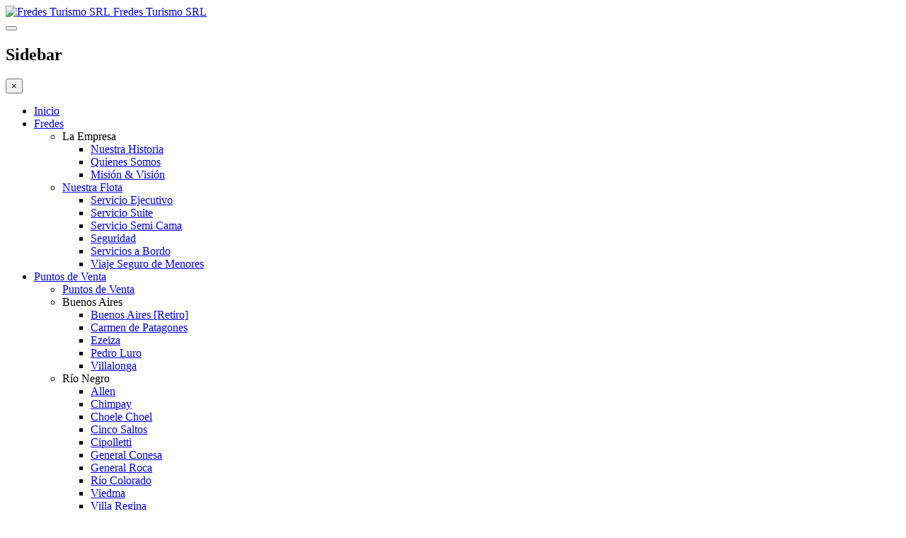

--- FILE ---
content_type: text/html; charset=utf-8
request_url: http://fredesturismosrl.com.ar/index.php/2015-07-13-14-50-53/tarjeta-de-pasajero-frecuente
body_size: 33442
content:

<!DOCTYPE html>
<html prefix="og: http://ogp.me/ns#" lang="es-es" dir="ltr"
	  class='com_k2 view-item layout-item itemid-599 j39 mm-hover '>

<head>
<meta http-equiv="Content-Security-Policy" content="upgrade-insecure-requests">
	<base href="http://fredesturismosrl.com.ar/index.php/2015-07-13-14-50-53/tarjeta-de-pasajero-frecuente" />
	<meta http-equiv="content-type" content="text/html; charset=utf-8" />
	<meta name="keywords" content="Fredes, Fredes Turismo," />
	<meta name="title" content="Tarjeta de Pasajero Frecuente" />
	<meta property="og:url" content="http://fredesturismosrl.com.ar/index.php/2015-07-13-14-50-53/tarjeta-de-pasajero-frecuente" />
	<meta property="og:title" content="Fredes Turismo SRL" />
	<meta property="og:type" content="article" />
	<meta property="og:description" content="  :: Tarjeta de Pasajero Frecuente   &quot;Es una tarjeta creada para premiar la fidelidad de nuestros pasajeros. Cada vez que viajes vas a sumar..." />
	<meta name="description" content="  :: Tarjeta de Pasajero Frecuente   &quot;Es una tarjeta creada para premiar la fidelidad de nuestros pasajeros. Cada vez que viajes vas a sumar..." />
	<meta name="generator" content="Joomla! - Open Source Content Management" />
	<title>Fredes Turismo SRL</title>
	<link href="/templates/ja_nuevo/favicon.ico" rel="shortcut icon" type="image/vnd.microsoft.icon" />
	<link href="/media/system/css/modal.css?c31001ab29678b70cda4fdfeb04ef885" rel="stylesheet" type="text/css" />
	<link href="/templates/ja_nuevo/local/css/k2.css" rel="stylesheet" type="text/css" />
	<link href="http://fredesturismosrl.com.ar/media/jbtype/css/font-awesome.css" rel="stylesheet" type="text/css" />
	<link href="/plugins/content/jadisqus_debate_echo/asset/style.css" rel="stylesheet" type="text/css" />
	<link href="http://fredesturismosrl.com.ar/plugins/system/ns_fontawesome/fontawesome/css/font-awesome.css" rel="stylesheet" type="text/css" />
	<link href="/templates/system/css/system.css" rel="stylesheet" type="text/css" />
	<link href="/templates/ja_nuevo/local/css/legacy-grid.css" rel="stylesheet" type="text/css" />
	<link href="/plugins/system/t3/base-bs3/fonts/font-awesome/css/font-awesome.min.css" rel="stylesheet" type="text/css" />
	<link href="/templates/ja_nuevo/local/css/bootstrap.css" rel="stylesheet" type="text/css" />
	<link href="/templates/ja_nuevo/local/css/template.css" rel="stylesheet" type="text/css" />
	<link href="/templates/ja_nuevo/local/css/megamenu.css" rel="stylesheet" type="text/css" />
	<link href="/templates/ja_nuevo/local/css/off-canvas.css" rel="stylesheet" type="text/css" />
	<link href="/templates/ja_nuevo/fonts/font-awesome/css/font-awesome.min.css" rel="stylesheet" type="text/css" />
	<link href="http://fonts.googleapis.com/css?family=Open+Sans:400,300,600,700,600italic,400italic,300italic" rel="stylesheet" type="text/css" />
	<link href="http://fonts.googleapis.com/css?family=Montserrat:400,700" rel="stylesheet" type="text/css" />
	<link href="http://fonts.googleapis.com/css?family=Kaushan+Script:700,400" rel="stylesheet" type="text/css" />
	<link href="http://fonts.googleapis.com/css?family=Dancing+Script:700,400" rel="stylesheet" type="text/css" />
	<link href="http://fonts.googleapis.com/css?family=Shadows+Into+Light" rel="stylesheet" type="text/css" />
	<link href="http://fonts.googleapis.com/css?family=Courgette" rel="stylesheet" type="text/css" />
	<link href="/templates/ja_nuevo/css/print.css" rel="stylesheet" type="text/css" />
	<link href="/templates/ja_nuevo/local/css/layouts/docs.css" rel="stylesheet" type="text/css" />
	<script type="application/json" class="joomla-script-options new">{"csrf.token":"cd6c1567088a2f2a915ebcb6faa5b38a","system.paths":{"root":"","base":""}}</script>
	<script src="/media/system/js/mootools-core.js?c31001ab29678b70cda4fdfeb04ef885" type="text/javascript"></script>
	<script src="/media/system/js/core.js?c31001ab29678b70cda4fdfeb04ef885" type="text/javascript"></script>
	<script src="/media/system/js/mootools-more.js?c31001ab29678b70cda4fdfeb04ef885" type="text/javascript"></script>
	<script src="/media/system/js/modal.js?c31001ab29678b70cda4fdfeb04ef885" type="text/javascript"></script>
	<script src="/media/jui/js/jquery.min.js?c31001ab29678b70cda4fdfeb04ef885" type="text/javascript"></script>
	<script src="/media/jui/js/jquery-noconflict.js?c31001ab29678b70cda4fdfeb04ef885" type="text/javascript"></script>
	<script src="/media/jui/js/jquery-migrate.min.js?c31001ab29678b70cda4fdfeb04ef885" type="text/javascript"></script>
	<script src="/components/com_k2/js/k2.js?v2.6.8&amp;sitepath=/" type="text/javascript"></script>
	<script src="/plugins/system/t3/base-bs3/bootstrap/js/bootstrap.js" type="text/javascript"></script>
	<script src="/plugins/system/t3/base-bs3/js/jquery.tap.min.js" type="text/javascript"></script>
	<script src="/plugins/system/t3/base-bs3/js/off-canvas.js" type="text/javascript"></script>
	<script src="/plugins/system/t3/base-bs3/js/script.js" type="text/javascript"></script>
	<script src="/plugins/system/t3/base-bs3/js/menu.js" type="text/javascript"></script>
	<script src="/t3-assets/js/js-de325.js?t=901" type="text/javascript"></script>
	<script type="text/javascript">

		jQuery(function($) {
			SqueezeBox.initialize({});
			initSqueezeBox();
			$(document).on('subform-row-add', initSqueezeBox);

			function initSqueezeBox(event, container)
			{
				SqueezeBox.assign($(container || document).find('a.modal').get(), {
					parse: 'rel'
				});
			}
		});

		window.jModalClose = function () {
			SqueezeBox.close();
		};

		// Add extra modal close functionality for tinyMCE-based editors
		document.onreadystatechange = function () {
			if (document.readyState == 'interactive' && typeof tinyMCE != 'undefined' && tinyMCE)
			{
				if (typeof window.jModalClose_no_tinyMCE === 'undefined')
				{
					window.jModalClose_no_tinyMCE = typeof(jModalClose) == 'function'  ?  jModalClose  :  false;

					jModalClose = function () {
						if (window.jModalClose_no_tinyMCE) window.jModalClose_no_tinyMCE.apply(this, arguments);
						tinyMCE.activeEditor.windowManager.close();
					};
				}

				if (typeof window.SqueezeBoxClose_no_tinyMCE === 'undefined')
				{
					if (typeof(SqueezeBox) == 'undefined')  SqueezeBox = {};
					window.SqueezeBoxClose_no_tinyMCE = typeof(SqueezeBox.close) == 'function'  ?  SqueezeBox.close  :  false;

					SqueezeBox.close = function () {
						if (window.SqueezeBoxClose_no_tinyMCE)  window.SqueezeBoxClose_no_tinyMCE.apply(this, arguments);
						tinyMCE.activeEditor.windowManager.close();
					};
				}
			}
		};
		
var disqus_shortname = 'jademo-light';
var disqus_config = function(){
	this.language = 'en';
};
window.addEvent('load', function(){
	(function () {
	  var s = document.createElement('script'); s.async = true;
	  s.src = '//jademo-light.disqus.com/count.js';
	  (document.getElementsByTagName('head')[0] || document.getElementsByTagName('body')[0]).appendChild(s);
	}());
});

	</script>

	
<!-- META FOR IOS & HANDHELD -->
	<meta name="viewport" content="width=device-width, initial-scale=1.0, maximum-scale=1.0, user-scalable=no"/>
	<style type="text/stylesheet">
		@-webkit-viewport   { width: device-width; }
		@-moz-viewport      { width: device-width; }
		@-ms-viewport       { width: device-width; }
		@-o-viewport        { width: device-width; }
		@viewport           { width: device-width; }
	</style>
	<script type="text/javascript">
		//<![CDATA[
		if (navigator.userAgent.match(/IEMobile\/10\.0/)) {
			var msViewportStyle = document.createElement("style");
			msViewportStyle.appendChild(
				document.createTextNode("@-ms-viewport{width:auto!important}")
			);
			document.getElementsByTagName("head")[0].appendChild(msViewportStyle);
		}
		//]]>
	</script>
<meta name="HandheldFriendly" content="true"/>
<meta name="apple-mobile-web-app-capable" content="YES"/>
<!-- //META FOR IOS & HANDHELD -->





<!-- Le HTML5 shim and media query for IE8 support -->
<!--[if lt IE 9]>
<script src="//html5shim.googlecode.com/svn/trunk/html5.js"></script>
<script type="text/javascript" src="/plugins/system/t3/base-bs3/js/respond.min.js"></script>
<![endif]-->

<!-- You can add Google Analytics here or use T3 Injection feature -->
  </head>

<body class="">
<script>
  (function(i,s,o,g,r,a,m){i['GoogleAnalyticsObject']=r;i[r]=i[r]||function(){
  (i[r].q=i[r].q||[]).push(arguments)},i[r].l=1*new Date();a=s.createElement(o),
  m=s.getElementsByTagName(o)[0];a.async=1;a.src=g;m.parentNode.insertBefore(a,m)
  })(window,document,'script','https://www.google-analytics.com/analytics.js','ga');

  ga('create', 'UA-81620951-1', 'auto');
  ga('send', 'pageview');

</script>

<div class="t3-wrapper"> <!-- Need this wrapper for off-canvas menu. Remove if you don't use of-canvas -->

  
<!-- HEADER -->
<header id="t3-header" class="wrap t3-header">
	<div class="container">
		<div class="row">
			<!-- LOGO -->
			<div class="col-lg-2 col-xs-6 logo">
				<div class="logo-image">
					<a href="/" title="Fredes Turismo SRL">
													<img class="logo-img" src="/templates/ja_nuevo/images/logo.png" alt="Fredes Turismo SRL" />
																		<span>Fredes Turismo SRL</span>
					</a>
					<small class="site-slogan"></small>
				</div>
			</div>
			<!-- //LOGO -->
			
			<!-- MAIN NAVIGATION -->
			<nav id="t3-mainnav" class="col-lg-10 col-xs-6">
									<div class="t3-nav-btn pull-right">
						
						<!-- OFFCANVAS -->
													<div class="pull-right">
															
<button class="btn btn-primary off-canvas-toggle  hidden-lg" type="button" data-pos="right" data-nav="#t3-off-canvas" data-effect="off-canvas-effect-4">
  <i class="fa fa-bars"></i>
</button>

<!-- OFF-CANVAS SIDEBAR -->
<div id="t3-off-canvas" class="t3-off-canvas  hidden-lg">

  <div class="t3-off-canvas-header">
    <h2 class="t3-off-canvas-header-title">Sidebar</h2>
    <button type="button" class="close" data-dismiss="modal" aria-hidden="true">&times;</button>
  </div>

  <div class="t3-off-canvas-body">
    <div class="t3-module module " id="Mod95"><div class="module-inner"><div class="module-ct"><ul class="nav  nav-pills nav-stacked ">
<li class="item-435"><a href="/index.php" >Inicio</a></li><li class="item-480 deeper dropdown parent">	<a class="dropdown-toggle" href="/"  data-toggle="dropdown">Fredes<b class="caret"></b></a><ul class="dropdown-menu"><li class="item-484 divider dropdown-submenu parent"><span class="separator">La Empresa</span>
<ul class="dropdown-menu"><li class="item-481"><a href="/index.php/fredes/la-empresa/nuestra-historia" >Nuestra Historia</a></li><li class="item-620"><a href="/index.php/fredes/la-empresa/somos" >Quienes Somos</a></li><li class="item-482"><a href="/index.php/fredes/la-empresa/mision-vision" >Misión &amp; Visión</a></li></ul></li><li class="item-491 dropdown-submenu parent"><a href="/index.php/fredes/nuestra-flota" >Nuestra Flota</a><ul class="dropdown-menu"><li class="item-492"><a href="/index.php/fredes/nuestra-flota/servicio-ejecutivo" >Servicio Ejecutivo</a></li><li class="item-493"><a href="/index.php/fredes/nuestra-flota/servicio-suite" >Servicio Suite</a></li><li class="item-494"><a href="/index.php/fredes/nuestra-flota/servicio-semicama" >Servicio Semi Cama</a></li><li class="item-533"><a href="/index.php/fredes/nuestra-flota/seguridad" >Seguridad</a></li><li class="item-560"><a href="/index.php/fredes/nuestra-flota/servicios-a-bordo" >Servicios a Bordo</a></li><li class="item-717"><a href="/index.php/fredes/nuestra-flota/viaje-seguro-de-menores" >Viaje Seguro de Menores</a></li></ul></li></ul></li><li class="item-497 deeper dropdown parent">	<a class="dropdown-toggle" href="/"  data-toggle="dropdown">Puntos de Venta<b class="caret"></b></a><ul class="dropdown-menu"><li class="item-485"><a href="/index.php/puntos-de-venta/puntos-de-venta" >Puntos de Venta</a></li><li class="item-594 divider dropdown-submenu parent"><span class="separator">Buenos Aires</span>
<ul class="dropdown-menu"><li class="item-499"><a href="/index.php/puntos-de-venta/baires/buenos-aires-retiro" >Buenos Aires [Retiro]</a></li><li class="item-538"><a href="/index.php/puntos-de-venta/baires/carmen-de-patagones" >Carmen de Patagones</a></li><li class="item-544"><a href="/index.php/puntos-de-venta/baires/ezeiza" >Ezeiza</a></li><li class="item-489"><a href="/index.php/puntos-de-venta/baires/pedro-luro" >Pedro Luro</a></li><li class="item-556"><a href="/index.php/puntos-de-venta/baires/villalonga" >Villalonga</a></li></ul></li><li class="item-595 divider dropdown-submenu parent"><span class="separator">Río Negro</span>
<ul class="dropdown-menu"><li class="item-600"><a href="/index.php/puntos-de-venta/rio-negro/allen2" >Allen</a></li><li class="item-539"><a href="/index.php/puntos-de-venta/rio-negro/chimpay" >Chimpay</a></li><li class="item-540"><a href="/index.php/puntos-de-venta/rio-negro/choele-choel" >Choele Choel</a></li><li class="item-541"><a href="/index.php/puntos-de-venta/rio-negro/cinco-saltos" >Cinco Saltos</a></li><li class="item-542"><a href="/index.php/puntos-de-venta/rio-negro/cipolletti" >Cipolletti</a></li><li class="item-500"><a href="/index.php/puntos-de-venta/rio-negro/general-conesa" >General Conesa</a></li><li class="item-501"><a href="/index.php/puntos-de-venta/rio-negro/general-roca" >General Roca</a></li><li class="item-568"><a href="/index.php/puntos-de-venta/rio-negro/rio-colorado" >Río Colorado</a></li><li class="item-570"><a href="/index.php/puntos-de-venta/rio-negro/viedma" >Viedma</a></li><li class="item-487"><a href="/index.php/puntos-de-venta/rio-negro/villa-regina" >Villa Regina</a></li></ul></li></ul></li><li class="item-555 deeper dropdown parent">	<a class="dropdown-toggle" href="/"  data-toggle="dropdown">Destinos<b class="caret"></b></a><ul class="dropdown-menu"><li class="item-592"><a href="/index.php/destinos/servicio-ejecutivo-viedma-buenos-aires" >Servicio Ejecutivo | Viedma - Buenos Aires</a></li><li class="item-593"><a href="/index.php/destinos/servicio-ejecutivo-buenos-aires-viedma" >Servicio Ejecutivo | Buenos Aires - Viedma</a></li><li class="item-516"><a href="/index.php/destinos/servicio-suite-viedma-buenos-aires" >Servicio Suite | Viedma - Buenos Aires</a></li><li class="item-569"><a href="/index.php/destinos/servicio-suite-buenos-aires-viedma" >Servicio Suite | Buenos Aires - Viedma</a></li><li class="item-576"><a href="/index.php/destinos/servicio-semicama-viedma-cinco-saltos" >Servicio Semi Cama | Viedma - Cinco Saltos</a></li><li class="item-517"><a href="/index.php/destinos/servicio-semicama-cinco-saltos-viedma" >Servicio Semi Cama | Cinco Saltos - Viedma</a></li></ul></li><li class="item-622"><a href="/index.php/encomiendas" >Encomiendas</a></li><li class="item-598 active deeper dropdown parent">	<a class="dropdown-toggle" href="/"  data-toggle="dropdown">Beneficios<b class="caret"></b></a><ul class="dropdown-menu"><li class="item-599 current active"><a href="/index.php/2015-07-13-14-50-53/tarjeta-de-pasajero-frecuente" >Tarjeta de Pasajero Frecuente</a></li><li class="item-624"><a href="/index.php/2015-07-13-14-50-53/descuentos-a-estudiante-y-docentes" >Descuentos a Estudiante y Docentes</a></li></ul></li><li class="item-490"><a href="/index.php/contact" >Contacto</a></li></ul>
</div></div></div>
  </div>

</div>
<!-- //OFF-CANVAS SIDEBAR -->
														</div>
												<!-- //OFFCANVAS -->
				
						<!-- Brand and toggle get grouped for better mobile display -->
						<div class="navbar-header pull-right">
						
													</div>
	
												
						<!-- HEAD SEARCH -->
												<!-- //HEAD SEARCH -->
					</div>
								
				<div class="navbar navbar-default t3-mainnav pull-right">
			
								
					<div class="t3-navbar navbar-collapse collapse">
						<div  class="t3-megamenu animate fading"  data-duration="400" data-responsive="true">
<ul class="nav navbar-nav level0">
<li  data-id="435" data-level="1">
<a class="" href="/index.php"   data-target="#">Inicio </a>

</li>
<li class="dropdown mega mega-align-center" data-id="480" data-level="1" data-alignsub="center">
<a class=" dropdown-toggle" href="/"   data-target="#" data-toggle="dropdown">Fredes<b class="caret"></b></a>

<div class="nav-child dropdown-menu mega-dropdown-menu"  style="width: 500px"  data-width="500"><div class="mega-dropdown-inner">
<div class="row">
<div class="col-xs-6 mega-col-nav" data-width="6"><div class="mega-inner">
<ul class="mega-nav level1">
<li class="mega mega-group" data-id="484" data-level="2" data-group="1">
<span class=" dropdown-header mega-group-title separator"   data-target="#"> La Empresa</span>

<div class="nav-child mega-group-ct"  ><div class="mega-dropdown-inner">
<div class="row">
<div class="col-xs-12 mega-col-nav" data-width="12"><div class="mega-inner">
<ul class="mega-nav level2">
<li  data-id="481" data-level="3">
<a class="" href="/index.php/fredes/la-empresa/nuestra-historia"   data-target="#">Nuestra Historia </a>

</li>
<li  data-id="620" data-level="3">
<a class="" href="/index.php/fredes/la-empresa/somos"   data-target="#">Quienes Somos </a>

</li>
<li  data-id="482" data-level="3">
<a class="" href="/index.php/fredes/la-empresa/mision-vision"   data-target="#">Misión &amp; Visión </a>

</li>
</ul>
</div></div>
</div>
</div></div>
</li>
</ul>
</div></div>
<div class="col-xs-6 mega-col-nav" data-width="6"><div class="mega-inner">
<ul class="mega-nav level1">
<li class="mega mega-group" data-id="491" data-level="2" data-group="1">
<a class=" dropdown-header mega-group-title" href="/index.php/fredes/nuestra-flota"   data-target="#">Nuestra Flota </a>

<div class="nav-child mega-group-ct"  ><div class="mega-dropdown-inner">
<div class="row">
<div class="col-xs-12 mega-col-nav" data-width="12"><div class="mega-inner">
<ul class="mega-nav level2">
<li  data-id="492" data-level="3">
<a class="" href="/index.php/fredes/nuestra-flota/servicio-ejecutivo"   data-target="#">Servicio Ejecutivo </a>

</li>
<li  data-id="493" data-level="3">
<a class="" href="/index.php/fredes/nuestra-flota/servicio-suite"   data-target="#">Servicio Suite </a>

</li>
<li  data-id="494" data-level="3">
<a class="" href="/index.php/fredes/nuestra-flota/servicio-semicama"   data-target="#">Servicio Semi Cama </a>

</li>
<li  data-id="533" data-level="3">
<a class="" href="/index.php/fredes/nuestra-flota/seguridad"   data-target="#">Seguridad </a>

</li>
<li  data-id="560" data-level="3">
<a class="" href="/index.php/fredes/nuestra-flota/servicios-a-bordo"   data-target="#">Servicios a Bordo </a>

</li>
<li  data-id="717" data-level="3">
<a class="" href="/index.php/fredes/nuestra-flota/viaje-seguro-de-menores"   data-target="#">Viaje Seguro de Menores </a>

</li>
</ul>
</div></div>
</div>
</div></div>
</li>
</ul>
</div></div>
</div>
</div></div>
</li>
<li class="dropdown mega" data-id="497" data-level="1">
<a class=" dropdown-toggle" href="/"   data-target="#" data-toggle="dropdown">Puntos de Venta<b class="caret"></b></a>

<div class="nav-child dropdown-menu mega-dropdown-menu"  ><div class="mega-dropdown-inner">
<div class="row">
<div class="col-xs-12 mega-col-nav" data-width="12"><div class="mega-inner">
<ul class="mega-nav level1">
<li  data-id="485" data-level="2">
<a class="" href="/index.php/puntos-de-venta/puntos-de-venta"   data-target="#">Puntos de Venta </a>

</li>
<li class="dropdown-submenu mega" data-id="594" data-level="2">
<span class=" separator"   data-target="#"> Buenos Aires</span>

<div class="nav-child dropdown-menu mega-dropdown-menu"  ><div class="mega-dropdown-inner">
<div class="row">
<div class="col-xs-12 mega-col-nav" data-width="12"><div class="mega-inner">
<ul class="mega-nav level2">
<li  data-id="499" data-level="3">
<a class="" href="/index.php/puntos-de-venta/baires/buenos-aires-retiro"   data-target="#">Buenos Aires [Retiro] </a>

</li>
<li  data-id="538" data-level="3">
<a class="" href="/index.php/puntos-de-venta/baires/carmen-de-patagones"   data-target="#">Carmen de Patagones </a>

</li>
<li  data-id="544" data-level="3">
<a class="" href="/index.php/puntos-de-venta/baires/ezeiza"   data-target="#">Ezeiza </a>

</li>
<li  data-id="489" data-level="3">
<a class="" href="/index.php/puntos-de-venta/baires/pedro-luro"   data-target="#">Pedro Luro </a>

</li>
<li  data-id="556" data-level="3">
<a class="" href="/index.php/puntos-de-venta/baires/villalonga"   data-target="#">Villalonga </a>

</li>
</ul>
</div></div>
</div>
</div></div>
</li>
<li class="dropdown-submenu mega" data-id="595" data-level="2">
<span class=" separator"   data-target="#"> Río Negro</span>

<div class="nav-child dropdown-menu mega-dropdown-menu"  ><div class="mega-dropdown-inner">
<div class="row">
<div class="col-xs-12 mega-col-nav" data-width="12"><div class="mega-inner">
<ul class="mega-nav level2">
<li  data-id="600" data-level="3">
<a class="" href="/index.php/puntos-de-venta/rio-negro/allen2"   data-target="#">Allen </a>

</li>
<li  data-id="539" data-level="3">
<a class="" href="/index.php/puntos-de-venta/rio-negro/chimpay"   data-target="#">Chimpay </a>

</li>
<li  data-id="540" data-level="3">
<a class="" href="/index.php/puntos-de-venta/rio-negro/choele-choel"   data-target="#">Choele Choel </a>

</li>
<li  data-id="541" data-level="3">
<a class="" href="/index.php/puntos-de-venta/rio-negro/cinco-saltos"   data-target="#">Cinco Saltos </a>

</li>
<li  data-id="542" data-level="3">
<a class="" href="/index.php/puntos-de-venta/rio-negro/cipolletti"   data-target="#">Cipolletti </a>

</li>
<li  data-id="500" data-level="3">
<a class="" href="/index.php/puntos-de-venta/rio-negro/general-conesa"   data-target="#">General Conesa </a>

</li>
<li  data-id="501" data-level="3">
<a class="" href="/index.php/puntos-de-venta/rio-negro/general-roca"   data-target="#">General Roca </a>

</li>
<li  data-id="568" data-level="3">
<a class="" href="/index.php/puntos-de-venta/rio-negro/rio-colorado"   data-target="#">Río Colorado </a>

</li>
<li  data-id="570" data-level="3">
<a class="" href="/index.php/puntos-de-venta/rio-negro/viedma"   data-target="#">Viedma </a>

</li>
<li  data-id="487" data-level="3">
<a class="" href="/index.php/puntos-de-venta/rio-negro/villa-regina"   data-target="#">Villa Regina </a>

</li>
</ul>
</div></div>
</div>
</div></div>
</li>
</ul>
</div></div>
</div>
</div></div>
</li>
<li class="dropdown mega" data-id="555" data-level="1">
<a class=" dropdown-toggle" href="/"   data-target="#" data-toggle="dropdown">Destinos<b class="caret"></b></a>

<div class="nav-child dropdown-menu mega-dropdown-menu"  style="width: 400px"  data-width="400"><div class="mega-dropdown-inner">
<div class="row">
<div class="col-xs-12 mega-col-nav" data-width="12"><div class="mega-inner">
<ul class="mega-nav level1">
<li  data-id="592" data-level="2">
<a class="" href="/index.php/destinos/servicio-ejecutivo-viedma-buenos-aires"   data-target="#">Servicio Ejecutivo | Viedma - Buenos Aires </a>

</li>
<li  data-id="593" data-level="2">
<a class="" href="/index.php/destinos/servicio-ejecutivo-buenos-aires-viedma"   data-target="#">Servicio Ejecutivo | Buenos Aires - Viedma </a>

</li>
<li  data-id="516" data-level="2">
<a class="" href="/index.php/destinos/servicio-suite-viedma-buenos-aires"   data-target="#">Servicio Suite | Viedma - Buenos Aires </a>

</li>
<li  data-id="569" data-level="2">
<a class="" href="/index.php/destinos/servicio-suite-buenos-aires-viedma"   data-target="#">Servicio Suite | Buenos Aires - Viedma </a>

</li>
<li  data-id="576" data-level="2">
<a class="" href="/index.php/destinos/servicio-semicama-viedma-cinco-saltos"   data-target="#">Servicio Semi Cama | Viedma - Cinco Saltos </a>

</li>
<li  data-id="517" data-level="2">
<a class="" href="/index.php/destinos/servicio-semicama-cinco-saltos-viedma"   data-target="#">Servicio Semi Cama | Cinco Saltos - Viedma </a>

</li>
</ul>
</div></div>
</div>
</div></div>
</li>
<li  data-id="622" data-level="1">
<a class="" href="/index.php/encomiendas"   data-target="#">Encomiendas </a>

</li>
<li class="active dropdown mega" data-id="598" data-level="1">
<a class=" dropdown-toggle" href="/"   data-target="#" data-toggle="dropdown">Beneficios<b class="caret"></b></a>

<div class="nav-child dropdown-menu mega-dropdown-menu"  style="width: 350px"  data-width="350"><div class="mega-dropdown-inner">
<div class="row">
<div class="col-xs-12 mega-col-nav" data-width="12"><div class="mega-inner">
<ul class="mega-nav level1">
<li class="current active" data-id="599" data-level="2">
<a class="" href="/index.php/2015-07-13-14-50-53/tarjeta-de-pasajero-frecuente"   data-target="#">Tarjeta de Pasajero Frecuente </a>

</li>
<li  data-id="624" data-level="2">
<a class="" href="/index.php/2015-07-13-14-50-53/descuentos-a-estudiante-y-docentes"   data-target="#">Descuentos a Estudiante y Docentes </a>

</li>
</ul>
</div></div>
</div>
</div></div>
</li>
<li  data-id="490" data-level="1">
<a class="" href="/index.php/contact"   data-target="#">Contacto </a>

</li>
</ul>
</div>

					</div>
			
				</div>
				
			</nav>
			<!-- //MAIN NAVIGATION -->

		</div>
	</div>
</header>
<!-- //HEADER -->
  
  
	<!-- MASTHEAD -->
	<div class="wrap t3-masthead ">
		<div class="jamasshead">
	<h3 class="jamasshead-title">Fredes Turismo SRL</h3>
	<div class="jamasshead-description"></div>
</div>	
	</div>
	<!-- //MASTHEAD -->

  

  

<div id="t3-mainbody" class="container t3-mainbody">
	<div class="row">
	
		
		<!-- MAIN CONTENT -->
		<div id="t3-content" class="t3-content col-xs-12">
						<div id="system-message-container">
	</div>

						

<!-- Start K2 Item Layout -->
<span id="startOfPageId40"></span>

<div id="k2Container" class="itemView itemIsFeatured">

	<!-- Plugins: BeforeDisplay -->
	
	<!-- K2 Plugins: K2BeforeDisplay -->
		
	 

	<div class="itemHeader">

		
	  

		
		
  </div>
	
	  <!-- Plugins: AfterDisplayTitle -->
  
  <!-- K2 Plugins: K2AfterDisplayTitle -->
  
	  <div class="itemToolbar clearfix">
	  
		<ul class="pull-right">
			
			
			
						<!-- Item Social Button -->
			<li>
				<div id="fb-root"></div>
<script>(function(d, s, id) {
  var js, fjs = d.getElementsByTagName(s)[0];
  if (d.getElementById(id)) return;
  js = d.createElement(s); js.id = id;
  js.src = "//connect.facebook.net/es_LA/sdk.js#xfbml=1&version=v2.3";
  fjs.parentNode.insertBefore(js, fjs);
}(document, 'script', 'facebook-jssdk'));</script>
<div class="fb-like" data-href="https://facebook.com/fredesturismo" data-layout="button_count" data-action="like" data-show-faces="true" data-share="true"></div>			</li>
			
			
			
					</ul>
		 
  </div>
	
	

  <div class="itemBody">

	  <!-- Plugins: BeforeDisplayContent -->
	  
	  <!-- K2 Plugins: K2BeforeDisplayContent -->
	  

	  	  <!-- Item text -->
	  <div class="itemFullText">
	  	<p><span style="color: #53bdff; font-family: tahoma,arial,helvetica,sans-serif; font-size: 14pt;"><a href="#" class="list-group-item" style="color: #53bdff;">&nbsp; :: Tarjeta de Pasajero Frecuente</a></span></p>
<p>&nbsp;</p>
<p><span style="color: #f402a4;"><span style="font-family: tahoma,arial,helvetica,sans-serif; font-size: 12pt; color: #f9f5de;"><img src="/images/tarjeta_pasajero_frecuente.png" alt="tarjeta pasajero frecuente" width="400" height="266" style="margin-right: 15px; margin-bottom: 100px; float: left;" />"Es una tarjeta creada para premiar la fidelidad de nuestros pasajeros. Cada vez que viajes vas a sumar puntos que luego podr&aacute;s canjear por pasajes gratis.</span></span></p>
<p><span style="color: #f9f5de; font-family: tahoma,arial,helvetica,sans-serif; font-size: 12pt;">A trav&eacute;s de nuestras sucursales podras registrarte, actualizar tus datos, consultar tu estado de cuenta y ver tus comunicaciones.</span></p>
<p><span style="color: #f9f5de; font-family: tahoma,arial,helvetica,sans-serif; font-size: 14pt;">Registrate ahora y empeza a sumar puntos!"</span></p>	  </div>
	  
		 

	  
		
	  <!-- Plugins: AfterDisplayContent -->
	  
	  <!-- K2 Plugins: K2AfterDisplayContent -->
	  
	   
  </div>

	
  
  
  
	
  
	 

  
  
  
  <!-- Plugins: AfterDisplay -->
  
  <!-- K2 Plugins: K2AfterDisplay -->
  
  
 
		<div class="row">
		<div class="col-sm-9 col-sm-offset-3">
			<div class="itemBackToTop">
		<a class="k2Anchor" href="/index.php/2015-07-13-14-50-53/tarjeta-de-pasajero-frecuente#startOfPageId40">
			volver arriba		</a>
	</div>
		</div>
	</div>
	
	 
</div>
<!-- End K2 Item Layout -->

<!-- JoomlaWorks "K2" (v2.6.8) | Learn more about K2 at http://getk2.org -->


		</div>
		<!-- //MAIN CONTENT -->

	</div>
</div> 
  

  

  
<!-- BACK TOP TOP BUTTON -->
<div id="back-to-top" data-spy="affix" data-offset-top="300" class="back-to-top hidden-xs hidden-sm affix-top">
  <button class="btn btn-primary" title="Back to Top"><i class="fa fa-angle-up"></i></button>
</div>

<script type="text/javascript">
(function($) {
	// Back to top
	$('#back-to-top').on('click', function(){
		$("html, body").animate({scrollTop: 0}, 500);
		return false;
	});
})(jQuery);
</script>
<!-- BACK TO TOP BUTTON -->

<!-- FOOTER -->
<footer id="t3-footer" class="wrap t3-footer">

	<div class="container">
		<div class="row">
							<!-- FOOT NAVIGATION -->
				<div class="col-xs-12 col-lg-10">
						<!-- SPOTLIGHT -->
	<div class="t3-spotlight t3-footnav  row">
					<div class=" col-lg-3 col-md-3 col-sm-6  col-xs-6 hidden-xs ">
								<div class="t3-module module " id="Mod97"><div class="module-inner"><h3 class="module-title "><span>Fredes Turismo</span></h3><div class="module-ct"><ul class="nav  nav-pills nav-stacked ">
<li class="item-518">	<a href="/index.php" >Inicio</a></li><li class="item-519"><a href="/index.php/nuestra-historia" >Nuestra Historia</a></li><li class="item-520"><a href="/index.php/quienes-somos" >Quienes Somos</a></li><li class="item-521"><a href="/index.php/mision-vision" >Misión &amp; Visión</a></li></ul>
</div></div></div>
							</div>
					<div class=" col-lg-3 col-md-3 col-sm-6  col-xs-6 hidden-xs ">
								<div class="t3-module module " id="Mod98"><div class="module-inner"><h3 class="module-title "><span>Nuestra Flota</span></h3><div class="module-ct"><ul class="nav  nav-pills nav-stacked ">
<li class="item-523"><a href="/index.php/galeria-de-imagenes" >Galería de Imágenes</a></li><li class="item-524"><a href="/index.php/2014-07-07-04-00-42" >Servicio Ejecutivo</a></li><li class="item-525"><a href="/index.php/2014-07-07-04-01-11" >Servicio Suite</a></li><li class="item-526"><a href="/index.php/servicio-semi-cama" >Servicio Semi Cama</a></li></ul>
</div></div></div>
							</div>
					<div class=" col-lg-3 col-md-3 col-sm-6  col-xs-6 hidden-xs ">
								<div class="t3-module module " id="Mod99"><div class="module-inner"><h3 class="module-title "><span>Servicios</span></h3><div class="module-ct"><ul class="nav  nav-pills nav-stacked ">
<li class="item-528"><a href="/index.php/destinos1" >Destinos</a></li><li class="item-529"><a href="/index.php/venta" >Puntos de Venta</a></li><li class="item-530"><a href="/index.php/beneficio" >Beneficios</a></li><li class="item-531"><a href="/index.php/2014-07-07-04-04-12" >Encomiendas</a></li></ul>
</div></div></div>
							</div>
					<div class=" col-lg-3 col-md-3 col-sm-6  col-xs-12 hidden-xs ">
								<div class="t3-module module " id="Mod101"><div class="module-inner"><h3 class="module-title "><span>Comunicate</span></h3><div class="module-ct">

<div class="custom"  >
	<ul class="contact-info">
<li><em class="fa fa-map-marker"></em> 7 de Marzo 726<br />&nbsp;&nbsp;&nbsp; Viedma</li>
<li><em class="fa fa-phone"></em> 02920 43 0578 <br />&nbsp;&nbsp;&nbsp; 02920 43 0745</li>
<li><em class="fa fa-envelope"></em> <a href="mailto:info@fredesturismosrl.com.ar?subject=Solicitud%20de%20Informaci&oacute;n">info@fredesturismosrl.com.ar<span id="transmark"></span></a></li>
</ul>
<!-- 
<div class="addthis_toolbox"><a class="addthis_button_facebook_follow"><em class="fa fa-facebook"></em></a> <a class="addthis_button_twitter_follow"><em class="fa fa-twitter"></em></a> <a class="addthis_button_google_follow"><em class="fa fa-google-plus"></em></a></div>
<p>/*</p>
AddThis Follow END --></div>
</div></div></div>
							</div>
			</div>
<!-- SPOTLIGHT -->				</div>
				<!-- //FOOT NAVIGATION -->
			
			<div class="footer-logo col-xs-12 col-lg-2">
				<div class="footer-logo-container">
					<a href="/" title="Fredes Turismo SRL">
						Fredes Turismo SRL					</a>
				</div>
			</div>
		</div>
	</div>

	<section class="t3-copyright">
		<div class="container">
			<div class="row">
				<div class="col-md-12 copyright ">
					

<div class="custom"  >
	<p style="text-align: center;"><span style="font-size: 10pt; color: #f3f3f3;">Copyright &copy; 2015&nbsp; <img src="/images/margarita60x54.png" alt="margarita60x54" width="35" height="31" />&nbsp; Fredes Turismo. Todos los derechos reservados.&nbsp; ||&nbsp; Creaci&oacute;n, Gesti&oacute;n, Dise&ntilde;o &amp; Mantenimeinto por </span><a href="https://www.facebook.com/GrupoBlick/"><span style="font-size: 10pt;">Grupo Blick | Red de Medios.&nbsp; <img src="/images/artblick35x35.png" alt="artblick35x35" /></span> </a></p></div>

				</div>
							</div>
		</div>
	</section>

</footer>
<!-- //FOOTER --><div style="position: absolute; top: 0px; left: -6800px;">BIGtheme.net <a target="_blank" href="http://bigtheme.net/joomla">Joomla 3.3</a> Templates</div></div>

</body>

</html>